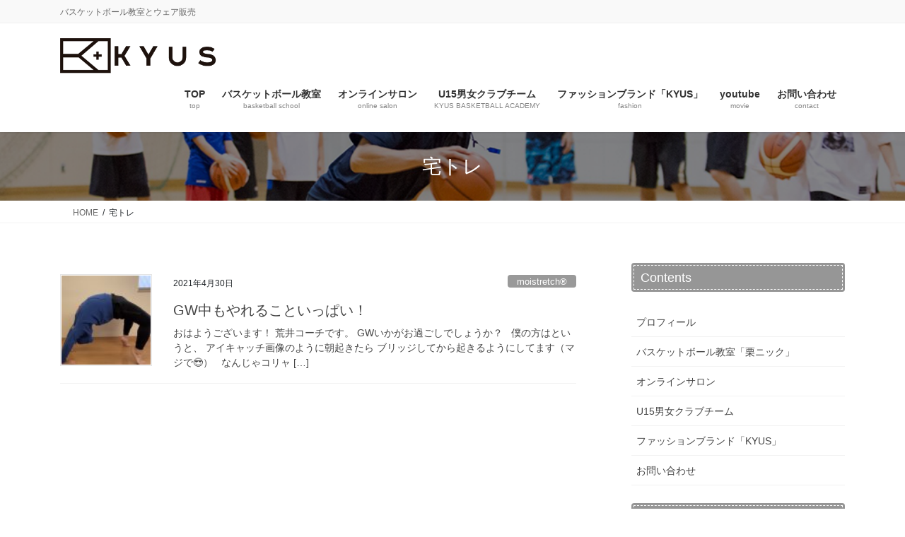

--- FILE ---
content_type: text/html; charset=UTF-8
request_url: https://kyusglobal.com/tag/%E5%AE%85%E3%83%88%E3%83%AC/
body_size: 14684
content:
<!DOCTYPE html>
<html dir="ltr" lang="ja" prefix="og: https://ogp.me/ns#">
<head>
<meta charset="utf-8">
<meta http-equiv="X-UA-Compatible" content="IE=edge">
<meta name="viewport" content="width=device-width, initial-scale=1">

<title>宅トレ | 【KYUS】栗原祐太のバスケットボール教室「栗ニック」</title>
	<style>img:is([sizes="auto" i], [sizes^="auto," i]) { contain-intrinsic-size: 3000px 1500px }</style>
	
		<!-- All in One SEO 4.9.3 - aioseo.com -->
	<meta name="robots" content="max-image-preview:large" />
	<meta name="keywords" content="バスケ,オンラインレッスン,youtube,moistretch®,宅トレ,ゴールデンウィーク,nba,身体操作" />
	<link rel="canonical" href="https://kyusglobal.com/tag/%e5%ae%85%e3%83%88%e3%83%ac/" />
	<meta name="generator" content="All in One SEO (AIOSEO) 4.9.3" />
		<script type="application/ld+json" class="aioseo-schema">
			{"@context":"https:\/\/schema.org","@graph":[{"@type":"BreadcrumbList","@id":"https:\/\/kyusglobal.com\/tag\/%E5%AE%85%E3%83%88%E3%83%AC\/#breadcrumblist","itemListElement":[{"@type":"ListItem","@id":"https:\/\/kyusglobal.com#listItem","position":1,"name":"\u30db\u30fc\u30e0","item":"https:\/\/kyusglobal.com","nextItem":{"@type":"ListItem","@id":"https:\/\/kyusglobal.com\/tag\/%e5%ae%85%e3%83%88%e3%83%ac\/#listItem","name":"\u5b85\u30c8\u30ec"}},{"@type":"ListItem","@id":"https:\/\/kyusglobal.com\/tag\/%e5%ae%85%e3%83%88%e3%83%ac\/#listItem","position":2,"name":"\u5b85\u30c8\u30ec","previousItem":{"@type":"ListItem","@id":"https:\/\/kyusglobal.com#listItem","name":"\u30db\u30fc\u30e0"}}]},{"@type":"CollectionPage","@id":"https:\/\/kyusglobal.com\/tag\/%E5%AE%85%E3%83%88%E3%83%AC\/#collectionpage","url":"https:\/\/kyusglobal.com\/tag\/%E5%AE%85%E3%83%88%E3%83%AC\/","name":"\u5b85\u30c8\u30ec | \u3010KYUS\u3011\u6817\u539f\u7950\u592a\u306e\u30d0\u30b9\u30b1\u30c3\u30c8\u30dc\u30fc\u30eb\u6559\u5ba4\u300c\u6817\u30cb\u30c3\u30af\u300d","inLanguage":"ja","isPartOf":{"@id":"https:\/\/kyusglobal.com\/#website"},"breadcrumb":{"@id":"https:\/\/kyusglobal.com\/tag\/%E5%AE%85%E3%83%88%E3%83%AC\/#breadcrumblist"}},{"@type":"Organization","@id":"https:\/\/kyusglobal.com\/#organization","name":"\u3010KYUS\u3011\u6817\u539f\u7950\u592a\u306e\u30d0\u30b9\u30b1\u30c3\u30c8\u30dc\u30fc\u30eb\u6559\u5ba4\u300c\u6817\u30cb\u30c3\u30af\u300d","description":"\u30d0\u30b9\u30b1\u30c3\u30c8\u30dc\u30fc\u30eb\u6559\u5ba4\u3068\u30a6\u30a7\u30a2\u8ca9\u58f2","url":"https:\/\/kyusglobal.com\/"},{"@type":"WebSite","@id":"https:\/\/kyusglobal.com\/#website","url":"https:\/\/kyusglobal.com\/","name":"\u3010KYUS\u3011\u6817\u539f\u7950\u592a\u306e\u30d0\u30b9\u30b1\u30c3\u30c8\u30dc\u30fc\u30eb\u6559\u5ba4\u300c\u6817\u30cb\u30c3\u30af\u300d","description":"\u30d0\u30b9\u30b1\u30c3\u30c8\u30dc\u30fc\u30eb\u6559\u5ba4\u3068\u30a6\u30a7\u30a2\u8ca9\u58f2","inLanguage":"ja","publisher":{"@id":"https:\/\/kyusglobal.com\/#organization"}}]}
		</script>
		<!-- All in One SEO -->

<link rel="alternate" type="application/rss+xml" title="【KYUS】栗原祐太のバスケットボール教室「栗ニック」 &raquo; フィード" href="https://kyusglobal.com/feed/" />
<link rel="alternate" type="application/rss+xml" title="【KYUS】栗原祐太のバスケットボール教室「栗ニック」 &raquo; コメントフィード" href="https://kyusglobal.com/comments/feed/" />
<link rel="alternate" type="application/rss+xml" title="【KYUS】栗原祐太のバスケットボール教室「栗ニック」 &raquo; 宅トレ タグのフィード" href="https://kyusglobal.com/tag/%e5%ae%85%e3%83%88%e3%83%ac/feed/" />
<meta name="description" content="宅トレ について 【KYUS】栗原祐太のバスケットボール教室「栗ニック」 バスケットボール教室とウェア販売" /><script type="text/javascript">
/* <![CDATA[ */
window._wpemojiSettings = {"baseUrl":"https:\/\/s.w.org\/images\/core\/emoji\/16.0.1\/72x72\/","ext":".png","svgUrl":"https:\/\/s.w.org\/images\/core\/emoji\/16.0.1\/svg\/","svgExt":".svg","source":{"concatemoji":"https:\/\/kyusglobal.com\/adm\/wp-includes\/js\/wp-emoji-release.min.js?ver=6.8.3"}};
/*! This file is auto-generated */
!function(s,n){var o,i,e;function c(e){try{var t={supportTests:e,timestamp:(new Date).valueOf()};sessionStorage.setItem(o,JSON.stringify(t))}catch(e){}}function p(e,t,n){e.clearRect(0,0,e.canvas.width,e.canvas.height),e.fillText(t,0,0);var t=new Uint32Array(e.getImageData(0,0,e.canvas.width,e.canvas.height).data),a=(e.clearRect(0,0,e.canvas.width,e.canvas.height),e.fillText(n,0,0),new Uint32Array(e.getImageData(0,0,e.canvas.width,e.canvas.height).data));return t.every(function(e,t){return e===a[t]})}function u(e,t){e.clearRect(0,0,e.canvas.width,e.canvas.height),e.fillText(t,0,0);for(var n=e.getImageData(16,16,1,1),a=0;a<n.data.length;a++)if(0!==n.data[a])return!1;return!0}function f(e,t,n,a){switch(t){case"flag":return n(e,"\ud83c\udff3\ufe0f\u200d\u26a7\ufe0f","\ud83c\udff3\ufe0f\u200b\u26a7\ufe0f")?!1:!n(e,"\ud83c\udde8\ud83c\uddf6","\ud83c\udde8\u200b\ud83c\uddf6")&&!n(e,"\ud83c\udff4\udb40\udc67\udb40\udc62\udb40\udc65\udb40\udc6e\udb40\udc67\udb40\udc7f","\ud83c\udff4\u200b\udb40\udc67\u200b\udb40\udc62\u200b\udb40\udc65\u200b\udb40\udc6e\u200b\udb40\udc67\u200b\udb40\udc7f");case"emoji":return!a(e,"\ud83e\udedf")}return!1}function g(e,t,n,a){var r="undefined"!=typeof WorkerGlobalScope&&self instanceof WorkerGlobalScope?new OffscreenCanvas(300,150):s.createElement("canvas"),o=r.getContext("2d",{willReadFrequently:!0}),i=(o.textBaseline="top",o.font="600 32px Arial",{});return e.forEach(function(e){i[e]=t(o,e,n,a)}),i}function t(e){var t=s.createElement("script");t.src=e,t.defer=!0,s.head.appendChild(t)}"undefined"!=typeof Promise&&(o="wpEmojiSettingsSupports",i=["flag","emoji"],n.supports={everything:!0,everythingExceptFlag:!0},e=new Promise(function(e){s.addEventListener("DOMContentLoaded",e,{once:!0})}),new Promise(function(t){var n=function(){try{var e=JSON.parse(sessionStorage.getItem(o));if("object"==typeof e&&"number"==typeof e.timestamp&&(new Date).valueOf()<e.timestamp+604800&&"object"==typeof e.supportTests)return e.supportTests}catch(e){}return null}();if(!n){if("undefined"!=typeof Worker&&"undefined"!=typeof OffscreenCanvas&&"undefined"!=typeof URL&&URL.createObjectURL&&"undefined"!=typeof Blob)try{var e="postMessage("+g.toString()+"("+[JSON.stringify(i),f.toString(),p.toString(),u.toString()].join(",")+"));",a=new Blob([e],{type:"text/javascript"}),r=new Worker(URL.createObjectURL(a),{name:"wpTestEmojiSupports"});return void(r.onmessage=function(e){c(n=e.data),r.terminate(),t(n)})}catch(e){}c(n=g(i,f,p,u))}t(n)}).then(function(e){for(var t in e)n.supports[t]=e[t],n.supports.everything=n.supports.everything&&n.supports[t],"flag"!==t&&(n.supports.everythingExceptFlag=n.supports.everythingExceptFlag&&n.supports[t]);n.supports.everythingExceptFlag=n.supports.everythingExceptFlag&&!n.supports.flag,n.DOMReady=!1,n.readyCallback=function(){n.DOMReady=!0}}).then(function(){return e}).then(function(){var e;n.supports.everything||(n.readyCallback(),(e=n.source||{}).concatemoji?t(e.concatemoji):e.wpemoji&&e.twemoji&&(t(e.twemoji),t(e.wpemoji)))}))}((window,document),window._wpemojiSettings);
/* ]]> */
</script>
<link rel='stylesheet' id='vkExUnit_common_style-css' href='https://kyusglobal.com/adm/wp-content/plugins/vk-all-in-one-expansion-unit/assets/css/vkExUnit_style.css?ver=9.113.0.1' type='text/css' media='all' />
<style id='vkExUnit_common_style-inline-css' type='text/css'>
:root {--ver_page_top_button_url:url(https://kyusglobal.com/adm/wp-content/plugins/vk-all-in-one-expansion-unit/assets/images/to-top-btn-icon.svg);}@font-face {font-weight: normal;font-style: normal;font-family: "vk_sns";src: url("https://kyusglobal.com/adm/wp-content/plugins/vk-all-in-one-expansion-unit/inc/sns/icons/fonts/vk_sns.eot?-bq20cj");src: url("https://kyusglobal.com/adm/wp-content/plugins/vk-all-in-one-expansion-unit/inc/sns/icons/fonts/vk_sns.eot?#iefix-bq20cj") format("embedded-opentype"),url("https://kyusglobal.com/adm/wp-content/plugins/vk-all-in-one-expansion-unit/inc/sns/icons/fonts/vk_sns.woff?-bq20cj") format("woff"),url("https://kyusglobal.com/adm/wp-content/plugins/vk-all-in-one-expansion-unit/inc/sns/icons/fonts/vk_sns.ttf?-bq20cj") format("truetype"),url("https://kyusglobal.com/adm/wp-content/plugins/vk-all-in-one-expansion-unit/inc/sns/icons/fonts/vk_sns.svg?-bq20cj#vk_sns") format("svg");}
.veu_promotion-alert__content--text {border: 1px solid rgba(0,0,0,0.125);padding: 0.5em 1em;border-radius: var(--vk-size-radius);margin-bottom: var(--vk-margin-block-bottom);font-size: 0.875rem;}/* Alert Content部分に段落タグを入れた場合に最後の段落の余白を0にする */.veu_promotion-alert__content--text p:last-of-type{margin-bottom:0;margin-top: 0;}
</style>
<style id='wp-emoji-styles-inline-css' type='text/css'>

	img.wp-smiley, img.emoji {
		display: inline !important;
		border: none !important;
		box-shadow: none !important;
		height: 1em !important;
		width: 1em !important;
		margin: 0 0.07em !important;
		vertical-align: -0.1em !important;
		background: none !important;
		padding: 0 !important;
	}
</style>
<link rel='stylesheet' id='wp-block-library-css' href='https://kyusglobal.com/adm/wp-includes/css/dist/block-library/style.min.css?ver=6.8.3' type='text/css' media='all' />
<style id='wp-block-library-inline-css' type='text/css'>
.vk-cols--reverse{flex-direction:row-reverse}.vk-cols--hasbtn{margin-bottom:0}.vk-cols--hasbtn>.row>.vk_gridColumn_item,.vk-cols--hasbtn>.wp-block-column{position:relative;padding-bottom:3em}.vk-cols--hasbtn>.row>.vk_gridColumn_item>.wp-block-buttons,.vk-cols--hasbtn>.row>.vk_gridColumn_item>.vk_button,.vk-cols--hasbtn>.wp-block-column>.wp-block-buttons,.vk-cols--hasbtn>.wp-block-column>.vk_button{position:absolute;bottom:0;width:100%}.vk-cols--fit.wp-block-columns{gap:0}.vk-cols--fit.wp-block-columns,.vk-cols--fit.wp-block-columns:not(.is-not-stacked-on-mobile){margin-top:0;margin-bottom:0;justify-content:space-between}.vk-cols--fit.wp-block-columns>.wp-block-column *:last-child,.vk-cols--fit.wp-block-columns:not(.is-not-stacked-on-mobile)>.wp-block-column *:last-child{margin-bottom:0}.vk-cols--fit.wp-block-columns>.wp-block-column>.wp-block-cover,.vk-cols--fit.wp-block-columns:not(.is-not-stacked-on-mobile)>.wp-block-column>.wp-block-cover{margin-top:0}.vk-cols--fit.wp-block-columns.has-background,.vk-cols--fit.wp-block-columns:not(.is-not-stacked-on-mobile).has-background{padding:0}@media(max-width: 599px){.vk-cols--fit.wp-block-columns:not(.has-background)>.wp-block-column:not(.has-background),.vk-cols--fit.wp-block-columns:not(.is-not-stacked-on-mobile):not(.has-background)>.wp-block-column:not(.has-background){padding-left:0 !important;padding-right:0 !important}}@media(min-width: 782px){.vk-cols--fit.wp-block-columns .block-editor-block-list__block.wp-block-column:not(:first-child),.vk-cols--fit.wp-block-columns>.wp-block-column:not(:first-child),.vk-cols--fit.wp-block-columns:not(.is-not-stacked-on-mobile) .block-editor-block-list__block.wp-block-column:not(:first-child),.vk-cols--fit.wp-block-columns:not(.is-not-stacked-on-mobile)>.wp-block-column:not(:first-child){margin-left:0}}@media(min-width: 600px)and (max-width: 781px){.vk-cols--fit.wp-block-columns .wp-block-column:nth-child(2n),.vk-cols--fit.wp-block-columns:not(.is-not-stacked-on-mobile) .wp-block-column:nth-child(2n){margin-left:0}.vk-cols--fit.wp-block-columns .wp-block-column:not(:only-child),.vk-cols--fit.wp-block-columns:not(.is-not-stacked-on-mobile) .wp-block-column:not(:only-child){flex-basis:50% !important}}.vk-cols--fit--gap1.wp-block-columns{gap:1px}@media(min-width: 600px)and (max-width: 781px){.vk-cols--fit--gap1.wp-block-columns .wp-block-column:not(:only-child){flex-basis:calc(50% - 1px) !important}}.vk-cols--fit.vk-cols--grid>.block-editor-block-list__block,.vk-cols--fit.vk-cols--grid>.wp-block-column,.vk-cols--fit.vk-cols--grid:not(.is-not-stacked-on-mobile)>.block-editor-block-list__block,.vk-cols--fit.vk-cols--grid:not(.is-not-stacked-on-mobile)>.wp-block-column{flex-basis:50%;box-sizing:border-box}@media(max-width: 599px){.vk-cols--fit.vk-cols--grid.vk-cols--grid--alignfull>.wp-block-column:nth-child(2)>.wp-block-cover,.vk-cols--fit.vk-cols--grid.vk-cols--grid--alignfull>.wp-block-column:nth-child(2)>.vk_outer,.vk-cols--fit.vk-cols--grid:not(.is-not-stacked-on-mobile).vk-cols--grid--alignfull>.wp-block-column:nth-child(2)>.wp-block-cover,.vk-cols--fit.vk-cols--grid:not(.is-not-stacked-on-mobile).vk-cols--grid--alignfull>.wp-block-column:nth-child(2)>.vk_outer{width:100vw;margin-right:calc((100% - 100vw)/2);margin-left:calc((100% - 100vw)/2)}}@media(min-width: 600px){.vk-cols--fit.vk-cols--grid.vk-cols--grid--alignfull>.wp-block-column:nth-child(2)>.wp-block-cover,.vk-cols--fit.vk-cols--grid.vk-cols--grid--alignfull>.wp-block-column:nth-child(2)>.vk_outer,.vk-cols--fit.vk-cols--grid:not(.is-not-stacked-on-mobile).vk-cols--grid--alignfull>.wp-block-column:nth-child(2)>.wp-block-cover,.vk-cols--fit.vk-cols--grid:not(.is-not-stacked-on-mobile).vk-cols--grid--alignfull>.wp-block-column:nth-child(2)>.vk_outer{margin-right:calc(100% - 50vw);width:50vw}}@media(min-width: 600px){.vk-cols--fit.vk-cols--grid.vk-cols--grid--alignfull.vk-cols--reverse>.wp-block-column,.vk-cols--fit.vk-cols--grid:not(.is-not-stacked-on-mobile).vk-cols--grid--alignfull.vk-cols--reverse>.wp-block-column{margin-left:0;margin-right:0}.vk-cols--fit.vk-cols--grid.vk-cols--grid--alignfull.vk-cols--reverse>.wp-block-column:nth-child(2)>.wp-block-cover,.vk-cols--fit.vk-cols--grid.vk-cols--grid--alignfull.vk-cols--reverse>.wp-block-column:nth-child(2)>.vk_outer,.vk-cols--fit.vk-cols--grid:not(.is-not-stacked-on-mobile).vk-cols--grid--alignfull.vk-cols--reverse>.wp-block-column:nth-child(2)>.wp-block-cover,.vk-cols--fit.vk-cols--grid:not(.is-not-stacked-on-mobile).vk-cols--grid--alignfull.vk-cols--reverse>.wp-block-column:nth-child(2)>.vk_outer{margin-left:calc(100% - 50vw)}}.vk-cols--menu h2,.vk-cols--menu h3,.vk-cols--menu h4,.vk-cols--menu h5{margin-bottom:.2em;text-shadow:#000 0 0 10px}.vk-cols--menu h2:first-child,.vk-cols--menu h3:first-child,.vk-cols--menu h4:first-child,.vk-cols--menu h5:first-child{margin-top:0}.vk-cols--menu p{margin-bottom:1rem;text-shadow:#000 0 0 10px}.vk-cols--menu .wp-block-cover__inner-container:last-child{margin-bottom:0}.vk-cols--fitbnrs .wp-block-column .wp-block-cover:hover img{filter:unset}.vk-cols--fitbnrs .wp-block-column .wp-block-cover:hover{background-color:unset}.vk-cols--fitbnrs .wp-block-column .wp-block-cover:hover .wp-block-cover__image-background{filter:unset !important}.vk-cols--fitbnrs .wp-block-cover .wp-block-cover__inner-container{position:absolute;height:100%;width:100%}.vk-cols--fitbnrs .vk_button{height:100%;margin:0}.vk-cols--fitbnrs .vk_button .vk_button_btn,.vk-cols--fitbnrs .vk_button .btn{height:100%;width:100%;border:none;box-shadow:none;background-color:unset !important;transition:unset}.vk-cols--fitbnrs .vk_button .vk_button_btn:hover,.vk-cols--fitbnrs .vk_button .btn:hover{transition:unset}.vk-cols--fitbnrs .vk_button .vk_button_btn:after,.vk-cols--fitbnrs .vk_button .btn:after{border:none}.vk-cols--fitbnrs .vk_button .vk_button_link_txt{width:100%;position:absolute;top:50%;left:50%;transform:translateY(-50%) translateX(-50%);font-size:2rem;text-shadow:#000 0 0 10px}.vk-cols--fitbnrs .vk_button .vk_button_link_subCaption{width:100%;position:absolute;top:calc(50% + 2.2em);left:50%;transform:translateY(-50%) translateX(-50%);text-shadow:#000 0 0 10px}@media(min-width: 992px){.vk-cols--media.wp-block-columns{gap:3rem}}.vk-fit-map figure{margin-bottom:0}.vk-fit-map iframe{position:relative;margin-bottom:0;display:block;max-height:400px;width:100vw}.vk-fit-map:is(.alignfull,.alignwide) div{max-width:100%}.vk-table--th--width25 :where(tr>*:first-child){width:25%}.vk-table--th--width30 :where(tr>*:first-child){width:30%}.vk-table--th--width35 :where(tr>*:first-child){width:35%}.vk-table--th--width40 :where(tr>*:first-child){width:40%}.vk-table--th--bg-bright :where(tr>*:first-child){background-color:var(--wp--preset--color--bg-secondary, rgba(0, 0, 0, 0.05))}@media(max-width: 599px){.vk-table--mobile-block :is(th,td){width:100%;display:block}.vk-table--mobile-block.wp-block-table table :is(th,td){border-top:none}}.vk-table--width--th25 :where(tr>*:first-child){width:25%}.vk-table--width--th30 :where(tr>*:first-child){width:30%}.vk-table--width--th35 :where(tr>*:first-child){width:35%}.vk-table--width--th40 :where(tr>*:first-child){width:40%}.no-margin{margin:0}@media(max-width: 599px){.wp-block-image.vk-aligncenter--mobile>.alignright{float:none;margin-left:auto;margin-right:auto}.vk-no-padding-horizontal--mobile{padding-left:0 !important;padding-right:0 !important}}
/* VK Color Palettes */
</style>
<style id='classic-theme-styles-inline-css' type='text/css'>
/*! This file is auto-generated */
.wp-block-button__link{color:#fff;background-color:#32373c;border-radius:9999px;box-shadow:none;text-decoration:none;padding:calc(.667em + 2px) calc(1.333em + 2px);font-size:1.125em}.wp-block-file__button{background:#32373c;color:#fff;text-decoration:none}
</style>
<link rel='stylesheet' id='aioseo/css/src/vue/standalone/blocks/table-of-contents/global.scss-css' href='https://kyusglobal.com/adm/wp-content/plugins/all-in-one-seo-pack/dist/Lite/assets/css/table-of-contents/global.e90f6d47.css?ver=4.9.3' type='text/css' media='all' />
<link rel='stylesheet' id='vk-components-style-css' href='https://kyusglobal.com/adm/wp-content/plugins/vk-blocks-pro/vendor/vektor-inc/vk-component/src//assets/css/vk-components.css?ver=1.6.5' type='text/css' media='all' />
<style id='global-styles-inline-css' type='text/css'>
:root{--wp--preset--aspect-ratio--square: 1;--wp--preset--aspect-ratio--4-3: 4/3;--wp--preset--aspect-ratio--3-4: 3/4;--wp--preset--aspect-ratio--3-2: 3/2;--wp--preset--aspect-ratio--2-3: 2/3;--wp--preset--aspect-ratio--16-9: 16/9;--wp--preset--aspect-ratio--9-16: 9/16;--wp--preset--color--black: #000000;--wp--preset--color--cyan-bluish-gray: #abb8c3;--wp--preset--color--white: #ffffff;--wp--preset--color--pale-pink: #f78da7;--wp--preset--color--vivid-red: #cf2e2e;--wp--preset--color--luminous-vivid-orange: #ff6900;--wp--preset--color--luminous-vivid-amber: #fcb900;--wp--preset--color--light-green-cyan: #7bdcb5;--wp--preset--color--vivid-green-cyan: #00d084;--wp--preset--color--pale-cyan-blue: #8ed1fc;--wp--preset--color--vivid-cyan-blue: #0693e3;--wp--preset--color--vivid-purple: #9b51e0;--wp--preset--gradient--vivid-cyan-blue-to-vivid-purple: linear-gradient(135deg,rgba(6,147,227,1) 0%,rgb(155,81,224) 100%);--wp--preset--gradient--light-green-cyan-to-vivid-green-cyan: linear-gradient(135deg,rgb(122,220,180) 0%,rgb(0,208,130) 100%);--wp--preset--gradient--luminous-vivid-amber-to-luminous-vivid-orange: linear-gradient(135deg,rgba(252,185,0,1) 0%,rgba(255,105,0,1) 100%);--wp--preset--gradient--luminous-vivid-orange-to-vivid-red: linear-gradient(135deg,rgba(255,105,0,1) 0%,rgb(207,46,46) 100%);--wp--preset--gradient--very-light-gray-to-cyan-bluish-gray: linear-gradient(135deg,rgb(238,238,238) 0%,rgb(169,184,195) 100%);--wp--preset--gradient--cool-to-warm-spectrum: linear-gradient(135deg,rgb(74,234,220) 0%,rgb(151,120,209) 20%,rgb(207,42,186) 40%,rgb(238,44,130) 60%,rgb(251,105,98) 80%,rgb(254,248,76) 100%);--wp--preset--gradient--blush-light-purple: linear-gradient(135deg,rgb(255,206,236) 0%,rgb(152,150,240) 100%);--wp--preset--gradient--blush-bordeaux: linear-gradient(135deg,rgb(254,205,165) 0%,rgb(254,45,45) 50%,rgb(107,0,62) 100%);--wp--preset--gradient--luminous-dusk: linear-gradient(135deg,rgb(255,203,112) 0%,rgb(199,81,192) 50%,rgb(65,88,208) 100%);--wp--preset--gradient--pale-ocean: linear-gradient(135deg,rgb(255,245,203) 0%,rgb(182,227,212) 50%,rgb(51,167,181) 100%);--wp--preset--gradient--electric-grass: linear-gradient(135deg,rgb(202,248,128) 0%,rgb(113,206,126) 100%);--wp--preset--gradient--midnight: linear-gradient(135deg,rgb(2,3,129) 0%,rgb(40,116,252) 100%);--wp--preset--font-size--small: 13px;--wp--preset--font-size--medium: 20px;--wp--preset--font-size--large: 36px;--wp--preset--font-size--x-large: 42px;--wp--preset--spacing--20: 0.44rem;--wp--preset--spacing--30: 0.67rem;--wp--preset--spacing--40: 1rem;--wp--preset--spacing--50: 1.5rem;--wp--preset--spacing--60: 2.25rem;--wp--preset--spacing--70: 3.38rem;--wp--preset--spacing--80: 5.06rem;--wp--preset--shadow--natural: 6px 6px 9px rgba(0, 0, 0, 0.2);--wp--preset--shadow--deep: 12px 12px 50px rgba(0, 0, 0, 0.4);--wp--preset--shadow--sharp: 6px 6px 0px rgba(0, 0, 0, 0.2);--wp--preset--shadow--outlined: 6px 6px 0px -3px rgba(255, 255, 255, 1), 6px 6px rgba(0, 0, 0, 1);--wp--preset--shadow--crisp: 6px 6px 0px rgba(0, 0, 0, 1);}:where(.is-layout-flex){gap: 0.5em;}:where(.is-layout-grid){gap: 0.5em;}body .is-layout-flex{display: flex;}.is-layout-flex{flex-wrap: wrap;align-items: center;}.is-layout-flex > :is(*, div){margin: 0;}body .is-layout-grid{display: grid;}.is-layout-grid > :is(*, div){margin: 0;}:where(.wp-block-columns.is-layout-flex){gap: 2em;}:where(.wp-block-columns.is-layout-grid){gap: 2em;}:where(.wp-block-post-template.is-layout-flex){gap: 1.25em;}:where(.wp-block-post-template.is-layout-grid){gap: 1.25em;}.has-black-color{color: var(--wp--preset--color--black) !important;}.has-cyan-bluish-gray-color{color: var(--wp--preset--color--cyan-bluish-gray) !important;}.has-white-color{color: var(--wp--preset--color--white) !important;}.has-pale-pink-color{color: var(--wp--preset--color--pale-pink) !important;}.has-vivid-red-color{color: var(--wp--preset--color--vivid-red) !important;}.has-luminous-vivid-orange-color{color: var(--wp--preset--color--luminous-vivid-orange) !important;}.has-luminous-vivid-amber-color{color: var(--wp--preset--color--luminous-vivid-amber) !important;}.has-light-green-cyan-color{color: var(--wp--preset--color--light-green-cyan) !important;}.has-vivid-green-cyan-color{color: var(--wp--preset--color--vivid-green-cyan) !important;}.has-pale-cyan-blue-color{color: var(--wp--preset--color--pale-cyan-blue) !important;}.has-vivid-cyan-blue-color{color: var(--wp--preset--color--vivid-cyan-blue) !important;}.has-vivid-purple-color{color: var(--wp--preset--color--vivid-purple) !important;}.has-black-background-color{background-color: var(--wp--preset--color--black) !important;}.has-cyan-bluish-gray-background-color{background-color: var(--wp--preset--color--cyan-bluish-gray) !important;}.has-white-background-color{background-color: var(--wp--preset--color--white) !important;}.has-pale-pink-background-color{background-color: var(--wp--preset--color--pale-pink) !important;}.has-vivid-red-background-color{background-color: var(--wp--preset--color--vivid-red) !important;}.has-luminous-vivid-orange-background-color{background-color: var(--wp--preset--color--luminous-vivid-orange) !important;}.has-luminous-vivid-amber-background-color{background-color: var(--wp--preset--color--luminous-vivid-amber) !important;}.has-light-green-cyan-background-color{background-color: var(--wp--preset--color--light-green-cyan) !important;}.has-vivid-green-cyan-background-color{background-color: var(--wp--preset--color--vivid-green-cyan) !important;}.has-pale-cyan-blue-background-color{background-color: var(--wp--preset--color--pale-cyan-blue) !important;}.has-vivid-cyan-blue-background-color{background-color: var(--wp--preset--color--vivid-cyan-blue) !important;}.has-vivid-purple-background-color{background-color: var(--wp--preset--color--vivid-purple) !important;}.has-black-border-color{border-color: var(--wp--preset--color--black) !important;}.has-cyan-bluish-gray-border-color{border-color: var(--wp--preset--color--cyan-bluish-gray) !important;}.has-white-border-color{border-color: var(--wp--preset--color--white) !important;}.has-pale-pink-border-color{border-color: var(--wp--preset--color--pale-pink) !important;}.has-vivid-red-border-color{border-color: var(--wp--preset--color--vivid-red) !important;}.has-luminous-vivid-orange-border-color{border-color: var(--wp--preset--color--luminous-vivid-orange) !important;}.has-luminous-vivid-amber-border-color{border-color: var(--wp--preset--color--luminous-vivid-amber) !important;}.has-light-green-cyan-border-color{border-color: var(--wp--preset--color--light-green-cyan) !important;}.has-vivid-green-cyan-border-color{border-color: var(--wp--preset--color--vivid-green-cyan) !important;}.has-pale-cyan-blue-border-color{border-color: var(--wp--preset--color--pale-cyan-blue) !important;}.has-vivid-cyan-blue-border-color{border-color: var(--wp--preset--color--vivid-cyan-blue) !important;}.has-vivid-purple-border-color{border-color: var(--wp--preset--color--vivid-purple) !important;}.has-vivid-cyan-blue-to-vivid-purple-gradient-background{background: var(--wp--preset--gradient--vivid-cyan-blue-to-vivid-purple) !important;}.has-light-green-cyan-to-vivid-green-cyan-gradient-background{background: var(--wp--preset--gradient--light-green-cyan-to-vivid-green-cyan) !important;}.has-luminous-vivid-amber-to-luminous-vivid-orange-gradient-background{background: var(--wp--preset--gradient--luminous-vivid-amber-to-luminous-vivid-orange) !important;}.has-luminous-vivid-orange-to-vivid-red-gradient-background{background: var(--wp--preset--gradient--luminous-vivid-orange-to-vivid-red) !important;}.has-very-light-gray-to-cyan-bluish-gray-gradient-background{background: var(--wp--preset--gradient--very-light-gray-to-cyan-bluish-gray) !important;}.has-cool-to-warm-spectrum-gradient-background{background: var(--wp--preset--gradient--cool-to-warm-spectrum) !important;}.has-blush-light-purple-gradient-background{background: var(--wp--preset--gradient--blush-light-purple) !important;}.has-blush-bordeaux-gradient-background{background: var(--wp--preset--gradient--blush-bordeaux) !important;}.has-luminous-dusk-gradient-background{background: var(--wp--preset--gradient--luminous-dusk) !important;}.has-pale-ocean-gradient-background{background: var(--wp--preset--gradient--pale-ocean) !important;}.has-electric-grass-gradient-background{background: var(--wp--preset--gradient--electric-grass) !important;}.has-midnight-gradient-background{background: var(--wp--preset--gradient--midnight) !important;}.has-small-font-size{font-size: var(--wp--preset--font-size--small) !important;}.has-medium-font-size{font-size: var(--wp--preset--font-size--medium) !important;}.has-large-font-size{font-size: var(--wp--preset--font-size--large) !important;}.has-x-large-font-size{font-size: var(--wp--preset--font-size--x-large) !important;}
:where(.wp-block-post-template.is-layout-flex){gap: 1.25em;}:where(.wp-block-post-template.is-layout-grid){gap: 1.25em;}
:where(.wp-block-columns.is-layout-flex){gap: 2em;}:where(.wp-block-columns.is-layout-grid){gap: 2em;}
:root :where(.wp-block-pullquote){font-size: 1.5em;line-height: 1.6;}
</style>
<link rel='stylesheet' id='contact-form-7-css' href='https://kyusglobal.com/adm/wp-content/plugins/contact-form-7/includes/css/styles.css?ver=6.0.6' type='text/css' media='all' />
<link rel='stylesheet' id='vk-swiper-style-css' href='https://kyusglobal.com/adm/wp-content/plugins/vk-blocks-pro/vendor/vektor-inc/vk-swiper/src/assets/css/swiper-bundle.min.css?ver=11.0.2' type='text/css' media='all' />
<link rel='stylesheet' id='vkblocks-bootstrap-css' href='https://kyusglobal.com/adm/wp-content/plugins/vk-blocks-pro/build/bootstrap_vk_using.css?ver=4.3.1' type='text/css' media='all' />
<link rel='stylesheet' id='bootstrap-4-style-css' href='https://kyusglobal.com/adm/wp-content/themes/kyus-pro/library/bootstrap-4/css/bootstrap.min.css?ver=4.5.0' type='text/css' media='all' />
<link rel='stylesheet' id='lightning-common-style-css' href='https://kyusglobal.com/adm/wp-content/themes/kyus-pro/assets/css/common.css?ver=8.22.3' type='text/css' media='all' />
<style id='lightning-common-style-inline-css' type='text/css'>
/* vk-mobile-nav */:root {--vk-mobile-nav-menu-btn-bg-src: url("https://kyusglobal.com/adm/wp-content/themes/kyus-pro/inc/vk-mobile-nav/package/images/vk-menu-btn-black.svg");--vk-mobile-nav-menu-btn-close-bg-src: url("https://kyusglobal.com/adm/wp-content/themes/kyus-pro/inc/vk-mobile-nav/package/images/vk-menu-close-black.svg");--vk-menu-acc-icon-open-black-bg-src: url("https://kyusglobal.com/adm/wp-content/themes/kyus-pro/inc/vk-mobile-nav/package/images/vk-menu-acc-icon-open-black.svg");--vk-menu-acc-icon-open-white-bg-src: url("https://kyusglobal.com/adm/wp-content/themes/kyus-pro/inc/vk-mobile-nav/package/images/vk-menu-acc-icon-open-white.svg");--vk-menu-acc-icon-close-black-bg-src: url("https://kyusglobal.com/adm/wp-content/themes/kyus-pro/inc/vk-mobile-nav/package/images/vk-menu-close-black.svg");--vk-menu-acc-icon-close-white-bg-src: url("https://kyusglobal.com/adm/wp-content/themes/kyus-pro/inc/vk-mobile-nav/package/images/vk-menu-close-white.svg");}
</style>
<link rel='stylesheet' id='lightning-design-style-css' href='https://kyusglobal.com/adm/wp-content/themes/kyus-pro/design-skin/origin2/css/style.css?ver=8.22.3' type='text/css' media='all' />
<style id='lightning-design-style-inline-css' type='text/css'>
/* ltg common custom */:root {--vk-menu-acc-btn-border-color:#333;--vk-color-primary:#969696;--color-key:#969696;--wp--preset--color--vk-color-primary:#969696;--color-key-dark:#05b142;}.bbp-submit-wrapper .button.submit { background-color:#05b142 ; }.bbp-submit-wrapper .button.submit:hover { background-color:#969696 ; }.veu_color_txt_key { color:#05b142 ; }.veu_color_bg_key { background-color:#05b142 ; }.veu_color_border_key { border-color:#05b142 ; }.btn-default { border-color:#969696;color:#969696;}.btn-default:focus,.btn-default:hover { border-color:#969696;background-color: #969696; }.wp-block-search__button,.btn-primary { background-color:#969696;border-color:#05b142; }.wp-block-search__button:focus,.wp-block-search__button:hover,.btn-primary:not(:disabled):not(.disabled):active,.btn-primary:focus,.btn-primary:hover { background-color:#05b142;border-color:#969696; }.btn-outline-primary { color : #969696 ; border-color:#969696; }.btn-outline-primary:not(:disabled):not(.disabled):active,.btn-outline-primary:focus,.btn-outline-primary:hover { color : #fff; background-color:#969696;border-color:#05b142; }a { color:#337ab7; }
/* Pro Title Design */ h2,.mainSection .cart_totals h2,h2.mainSection-title { background-color:unset;position: relative;border:none;padding:unset;margin-left: auto;margin-right: auto;border-radius:unset;outline: unset;outline-offset: unset;box-shadow: unset;content:none;overflow: unset;background-color:#969696;position: relative;padding: 0.6em 0.8em 0.5em;margin-bottom:1.2em;color:#fff;border-radius:4px;text-align:left;}h2 a,.mainSection .cart_totals h2 a,h2.mainSection-title a { color:#fff;}h2::before,.mainSection .cart_totals h2::before,h2.mainSection-title::before { background-color:unset;position: relative;border:none;padding:unset;margin-left: auto;margin-right: auto;border-radius:unset;outline: unset;outline-offset: unset;box-shadow: unset;content:none;overflow: unset;content: "";position: absolute;top: auto;left: 40px;bottom: -20px;width: auto;margin-left: -10px;border: 10px solid transparent;border-top: 10px solid #969696;z-index: 2;height: auto;background-color: transparent !important;}h2::after,.mainSection .cart_totals h2::after,h2.mainSection-title::after { background-color:unset;position: relative;border:none;padding:unset;margin-left: auto;margin-right: auto;border-radius:unset;outline: unset;outline-offset: unset;box-shadow: unset;content:none;overflow: unset;}.siteContent .subSection-title,.siteContent .widget .subSection-title { background-color:unset;position: relative;border:none;padding:unset;margin-left: auto;margin-right: auto;border-radius:unset;outline: unset;outline-offset: unset;box-shadow: unset;content:none;overflow: unset;background-color:#969696;padding: 0.6em 0.7em 0.5em;margin-bottom:1.2em;color:#fff;border-radius:4px;outline: dashed 1px #fff;outline-offset: -4px;}.siteContent .subSection-title a,.siteContent .widget .subSection-title a { color:#fff;}.siteContent .subSection-title::before,.siteContent .widget .subSection-title::before { background-color:unset;position: relative;border:none;padding:unset;margin-left: auto;margin-right: auto;border-radius:unset;outline: unset;outline-offset: unset;box-shadow: unset;content:none;overflow: unset;}.siteContent .subSection-title::after,.siteContent .widget .subSection-title::after { background-color:unset;position: relative;border:none;padding:unset;margin-left: auto;margin-right: auto;border-radius:unset;outline: unset;outline-offset: unset;box-shadow: unset;content:none;overflow: unset;}
/* page header */:root{--vk-page-header-url : url(https://kyusglobal.com/adm/wp-content/uploads/2019/03/header-1.png);}@media ( max-width:575.98px ){:root{--vk-page-header-url : url(https://kyusglobal.com/adm/wp-content/uploads/2019/03/header-1.png);}}.page-header{ position:relative;background: var(--vk-page-header-url, url(https://kyusglobal.com/adm/wp-content/uploads/2019/03/header-1.png) ) no-repeat 50% center;background-size: cover;}
.vk-campaign-text{background:#eab010;color:#fff;}.vk-campaign-text_btn,.vk-campaign-text_btn:link,.vk-campaign-text_btn:visited,.vk-campaign-text_btn:focus,.vk-campaign-text_btn:active{background:#fff;color:#4c4c4c;}a.vk-campaign-text_btn:hover{background:#eab010;color:#fff;}.vk-campaign-text_link,.vk-campaign-text_link:link,.vk-campaign-text_link:hover,.vk-campaign-text_link:visited,.vk-campaign-text_link:active,.vk-campaign-text_link:focus{color:#fff;}
.media .media-body .media-heading a:hover { color:#969696; }@media (min-width: 768px){.gMenu > li:before,.gMenu > li.menu-item-has-children::after { border-bottom-color:#05b142 }.gMenu li li { background-color:#05b142 }.gMenu li li a:hover { background-color:#969696; }} /* @media (min-width: 768px) */h2,.mainSection-title { border-top-color:#969696; }h3:after,.subSection-title:after { border-bottom-color:#969696; }ul.page-numbers li span.page-numbers.current,.page-link dl .post-page-numbers.current { background-color:#969696; }.pager li > a { border-color:#969696;color:#969696;}.pager li > a:hover { background-color:#969696;color:#fff;}.siteFooter { border-top-color:#969696; }dt { border-left-color:#969696; }:root {--g_nav_main_acc_icon_open_url:url(https://kyusglobal.com/adm/wp-content/themes/kyus-pro/inc/vk-mobile-nav/package/images/vk-menu-acc-icon-open-black.svg);--g_nav_main_acc_icon_close_url: url(https://kyusglobal.com/adm/wp-content/themes/kyus-pro/inc/vk-mobile-nav/package/images/vk-menu-close-black.svg);--g_nav_sub_acc_icon_open_url: url(https://kyusglobal.com/adm/wp-content/themes/kyus-pro/inc/vk-mobile-nav/package/images/vk-menu-acc-icon-open-white.svg);--g_nav_sub_acc_icon_close_url: url(https://kyusglobal.com/adm/wp-content/themes/kyus-pro/inc/vk-mobile-nav/package/images/vk-menu-close-white.svg);}
</style>
<link rel='stylesheet' id='veu-cta-css' href='https://kyusglobal.com/adm/wp-content/plugins/vk-all-in-one-expansion-unit/inc/call-to-action/package/assets/css/style.css?ver=9.113.0.1' type='text/css' media='all' />
<link rel='stylesheet' id='vk-blocks-build-css-css' href='https://kyusglobal.com/adm/wp-content/plugins/vk-blocks-pro/build/block-build.css?ver=1.115.2.0' type='text/css' media='all' />
<style id='vk-blocks-build-css-inline-css' type='text/css'>
:root { --vk-size-text: 16px; /* --vk-color-primary is deprecated. */ --vk-color-primary:#337ab7; }

	:root {
		--vk_image-mask-circle: url(https://kyusglobal.com/adm/wp-content/plugins/vk-blocks-pro/inc/vk-blocks/images/circle.svg);
		--vk_image-mask-wave01: url(https://kyusglobal.com/adm/wp-content/plugins/vk-blocks-pro/inc/vk-blocks/images/wave01.svg);
		--vk_image-mask-wave02: url(https://kyusglobal.com/adm/wp-content/plugins/vk-blocks-pro/inc/vk-blocks/images/wave02.svg);
		--vk_image-mask-wave03: url(https://kyusglobal.com/adm/wp-content/plugins/vk-blocks-pro/inc/vk-blocks/images/wave03.svg);
		--vk_image-mask-wave04: url(https://kyusglobal.com/adm/wp-content/plugins/vk-blocks-pro/inc/vk-blocks/images/wave04.svg);
	}
	

	:root {

		--vk-balloon-border-width:1px;

		--vk-balloon-speech-offset:-12px;
	}
	

	:root {
		--vk_flow-arrow: url(https://kyusglobal.com/adm/wp-content/plugins/vk-blocks-pro/inc/vk-blocks/images/arrow_bottom.svg);
	}
	
</style>
<link rel='stylesheet' id='vk-font-awesome-css' href='https://kyusglobal.com/adm/wp-content/plugins/vk-blocks-pro/vendor/vektor-inc/font-awesome-versions/src/font-awesome/css/all.min.css?ver=7.1.0' type='text/css' media='all' />
<link rel='stylesheet' id='lightning-theme-style-css' href='https://kyusglobal.com/adm/wp-content/themes/kyus-pro/style.css?ver=8.22.3' type='text/css' media='all' />
<link rel='stylesheet' id='vk-media-posts-style-css' href='https://kyusglobal.com/adm/wp-content/themes/kyus-pro/inc/media-posts/package/css/media-posts.css?ver=1.2' type='text/css' media='all' />
<script type="text/javascript" id="vk-blocks/breadcrumb-script-js-extra">
/* <![CDATA[ */
var vkBreadcrumbSeparator = {"separator":""};
/* ]]> */
</script>
<script type="text/javascript" src="https://kyusglobal.com/adm/wp-content/plugins/vk-blocks-pro/build/vk-breadcrumb.min.js?ver=1.115.2.0" id="vk-blocks/breadcrumb-script-js"></script>
<script type="text/javascript" src="https://kyusglobal.com/adm/wp-includes/js/jquery/jquery.min.js?ver=3.7.1" id="jquery-core-js"></script>
<script type="text/javascript" src="https://kyusglobal.com/adm/wp-includes/js/jquery/jquery-migrate.min.js?ver=3.4.1" id="jquery-migrate-js"></script>
<link rel="https://api.w.org/" href="https://kyusglobal.com/wp-json/" /><link rel="alternate" title="JSON" type="application/json" href="https://kyusglobal.com/wp-json/wp/v2/tags/351" /><link rel="EditURI" type="application/rsd+xml" title="RSD" href="https://kyusglobal.com/adm/xmlrpc.php?rsd" />
<meta name="generator" content="WordPress 6.8.3" />
<!-- Analytics by WP Statistics v14.9.4 - https://wp-statistics.com/ -->
<style id="lightning-color-custom-for-plugins" type="text/css">/* ltg theme common */.color_key_bg,.color_key_bg_hover:hover{background-color: #969696;}.color_key_txt,.color_key_txt_hover:hover{color: #969696;}.color_key_border,.color_key_border_hover:hover{border-color: #969696;}.color_key_dark_bg,.color_key_dark_bg_hover:hover{background-color: #05b142;}.color_key_dark_txt,.color_key_dark_txt_hover:hover{color: #05b142;}.color_key_dark_border,.color_key_dark_border_hover:hover{border-color: #05b142;}</style><!-- [ VK All in One Expansion Unit OGP ] -->
<meta property="og:site_name" content="【KYUS】栗原祐太のバスケットボール教室「栗ニック」" />
<meta property="og:url" content="https://kyusglobal.com/2021/04/30/gw%e4%b8%ad%e3%82%82%e3%82%84%e3%82%8c%e3%82%8b%e3%81%93%e3%81%a8%e3%81%84%e3%81%a3%e3%81%b1%e3%81%84%ef%bc%81/" />
<meta property="og:title" content="宅トレ | 【KYUS】栗原祐太のバスケットボール教室「栗ニック」" />
<meta property="og:description" content="宅トレ について 【KYUS】栗原祐太のバスケットボール教室「栗ニック」 バスケットボール教室とウェア販売" />
<meta property="og:type" content="article" />
<!-- [ / VK All in One Expansion Unit OGP ] -->
<!-- [ VK All in One Expansion Unit twitter card ] -->
<meta name="twitter:card" content="summary_large_image">
<meta name="twitter:description" content="宅トレ について 【KYUS】栗原祐太のバスケットボール教室「栗ニック」 バスケットボール教室とウェア販売">
<meta name="twitter:title" content="宅トレ | 【KYUS】栗原祐太のバスケットボール教室「栗ニック」">
<meta name="twitter:url" content="https://kyusglobal.com/2021/04/30/gw%e4%b8%ad%e3%82%82%e3%82%84%e3%82%8c%e3%82%8b%e3%81%93%e3%81%a8%e3%81%84%e3%81%a3%e3%81%b1%e3%81%84%ef%bc%81/">
	<meta name="twitter:domain" content="kyusglobal.com">
	<!-- [ / VK All in One Expansion Unit twitter card ] -->
	<link rel="icon" href="https://kyusglobal.com/adm/wp-content/uploads/2020/04/cropped-fav-32x32.png" sizes="32x32" />
<link rel="icon" href="https://kyusglobal.com/adm/wp-content/uploads/2020/04/cropped-fav-192x192.png" sizes="192x192" />
<link rel="apple-touch-icon" href="https://kyusglobal.com/adm/wp-content/uploads/2020/04/cropped-fav-180x180.png" />
<meta name="msapplication-TileImage" content="https://kyusglobal.com/adm/wp-content/uploads/2020/04/cropped-fav-270x270.png" />
		<style type="text/css" id="wp-custom-css">
			.container td,
.container th {
border: 1px solid #b4b4b4;
}



/*サイトぱでぃんぐ(特にスマホ)*/


div.section.siteContent.siteContent-base-on{
padding-top: 0rem;
}

/* コメント */
div#respond.comment-respond{
	display:none;
}		</style>
		
</head>
<body class="archive tag tag-351 wp-theme-kyus-pro fa_v7_css vk-blocks bootstrap4 device-pc mobile-fix-nav_enable post-type-post">
<a class="skip-link screen-reader-text" href="#main">コンテンツに移動</a>
<a class="skip-link screen-reader-text" href="#vk-mobile-nav">ナビゲーションに移動</a>
<header class="siteHeader">
	<div class="headerTop" id="headerTop"><div class="container"><p class="headerTop_description">バスケットボール教室とウェア販売</p></div><!-- [ / .container ] --></div><!-- [ / #headerTop  ] -->	<div class="container siteHeadContainer">
		<div class="navbar-header">
						<p class="navbar-brand siteHeader_logo">
			<a href="https://kyusglobal.com/">
				<span><img src="https://kyusglobal.com/adm/wp-content/uploads/2019/03/logo.png" alt="【KYUS】栗原祐太のバスケットボール教室「栗ニック」" /></span>
			</a>
			</p>
					</div>

					<div id="gMenu_outer" class="gMenu_outer">
				<nav class="menu-main-navigation-container"><ul id="menu-main-navigation" class="menu gMenu vk-menu-acc"><li id="menu-item-8" class="menu-item menu-item-type-custom menu-item-object-custom menu-item-home"><a href="https://kyusglobal.com/"><strong class="gMenu_name">TOP</strong><span class="gMenu_description">top</span></a></li>
<li id="menu-item-27" class="menu-item menu-item-type-post_type menu-item-object-page menu-item-has-children"><a href="https://kyusglobal.com/school/"><strong class="gMenu_name">バスケットボール教室</strong><span class="gMenu_description">basketball school</span></a>
<ul class="sub-menu">
	<li id="menu-item-54" class="menu-item menu-item-type-post_type menu-item-object-page"><a href="https://kyusglobal.com/profile/">プロフィール</a></li>
	<li id="menu-item-172" class="menu-item menu-item-type-taxonomy menu-item-object-category"><a href="https://kyusglobal.com/category/basket/">「栗ニック」お知らせ一覧</a></li>
</ul>
</li>
<li id="menu-item-1062" class="menu-item menu-item-type-post_type menu-item-object-page"><a href="https://kyusglobal.com/online/"><strong class="gMenu_name">オンラインサロン</strong><span class="gMenu_description">online salon</span></a></li>
<li id="menu-item-2923" class="menu-item menu-item-type-post_type menu-item-object-page"><a href="https://kyusglobal.com/live/"><strong class="gMenu_name">U15男女クラブチーム</strong><span class="gMenu_description">KYUS BASKETBALL ACADEMY</span></a></li>
<li id="menu-item-28" class="menu-item menu-item-type-post_type menu-item-object-page menu-item-has-children"><a href="https://kyusglobal.com/%e3%83%95%e3%82%a1%e3%83%83%e3%82%b7%e3%83%a7%e3%83%b3%e3%83%96%e3%83%a9%e3%83%b3%e3%83%89%e3%80%8ckyus%e3%80%8d/"><strong class="gMenu_name">ファッションブランド「KYUS」</strong><span class="gMenu_description">fashion</span></a>
<ul class="sub-menu">
	<li id="menu-item-173" class="menu-item menu-item-type-taxonomy menu-item-object-category"><a href="https://kyusglobal.com/category/kyus/">「KYUS」ブランドお知らせ一覧</a></li>
</ul>
</li>
<li id="menu-item-2601" class="menu-item menu-item-type-custom menu-item-object-custom"><a target="_blank" href="https://www.youtube.com/channel/UC91kuxrhvM3s5GyoPA-OvlQ"><strong class="gMenu_name">youtube</strong><span class="gMenu_description">movie</span></a></li>
<li id="menu-item-31" class="menu-item menu-item-type-post_type menu-item-object-page"><a href="https://kyusglobal.com/contact/"><strong class="gMenu_name">お問い合わせ</strong><span class="gMenu_description">contact</span></a></li>
</ul></nav>			</div>
			</div>
	</header>

<div class="section page-header"><div class="container"><div class="row"><div class="col-md-12">
<h1 class="page-header_pageTitle">
宅トレ</h1>
</div></div></div></div><!-- [ /.page-header ] -->


<!-- [ .breadSection ] --><div class="section breadSection"><div class="container"><div class="row"><ol class="breadcrumb" itemscope itemtype="https://schema.org/BreadcrumbList"><li id="panHome" itemprop="itemListElement" itemscope itemtype="http://schema.org/ListItem"><a itemprop="item" href="https://kyusglobal.com/"><span itemprop="name"><i class="fa fa-home"></i> HOME</span></a><meta itemprop="position" content="1" /></li><li><span>宅トレ</span><meta itemprop="position" content="2" /></li></ol></div></div></div><!-- [ /.breadSection ] -->

<div class="section siteContent">
<div class="container">
<div class="row">
<div class="col mainSection mainSection-col-two baseSection vk_posts-mainSection" id="main" role="main">

	
<div class="postList">


	
		<article class="media">
<div id="post-4054" class="post-4054 post type-post status-publish format-standard has-post-thumbnail hentry category-moistretch category-349 tag-kuri tag-moistretch tag-youtube tag-zoom tag-37 tag-72 tag-350 tag-7 tag-351">
		<div class="media-left postList_thumbnail">
		<a href="https://kyusglobal.com/2021/04/30/gw%e4%b8%ad%e3%82%82%e3%82%84%e3%82%8c%e3%82%8b%e3%81%93%e3%81%a8%e3%81%84%e3%81%a3%e3%81%b1%e3%81%84%ef%bc%81/">
		<img width="100" height="100" src="https://kyusglobal.com/adm/wp-content/uploads/2021/04/7189CFF6-229E-4E9E-8519-2FD71816D1ED-100x100.jpeg" class="media-object wp-post-image" alt="" decoding="async" />		</a>
	</div>
		<div class="media-body">
		<div class="entry-meta">


<span class="published entry-meta_items">2021年4月30日</span>

<span class="entry-meta_items entry-meta_updated entry-meta_hidden">/ 最終更新日 : <span class="updated">2021年4月30日</span></span>


	
	<span class="vcard author entry-meta_items entry-meta_items_author entry-meta_hidden"><span class="fn">kyus</span></span>



<span class="entry-meta_items entry-meta_items_term"><a href="https://kyusglobal.com/category/moistretch/" class="btn btn-xs btn-primary entry-meta_items_term_button" style="background-color:#999999;border:none;">moistretch®</a></span>
</div>
		<h1 class="media-heading entry-title"><a href="https://kyusglobal.com/2021/04/30/gw%e4%b8%ad%e3%82%82%e3%82%84%e3%82%8c%e3%82%8b%e3%81%93%e3%81%a8%e3%81%84%e3%81%a3%e3%81%b1%e3%81%84%ef%bc%81/">GW中もやれることいっぱい！</a></h1>
		<a href="https://kyusglobal.com/2021/04/30/gw%e4%b8%ad%e3%82%82%e3%82%84%e3%82%8c%e3%82%8b%e3%81%93%e3%81%a8%e3%81%84%e3%81%a3%e3%81%b1%e3%81%84%ef%bc%81/" class="media-body_excerpt"><p>おはようございます！ 荒井コーチです。 GWいかがお過ごしでしょうか？ &nbsp; 僕の方はというと、 アイキャッチ画像のように朝起きたら ブリッジしてから起きるようにしてます（マジで😎） &nbsp; なんじゃコリャ [&hellip;]</p>
</a>
	</div>
</div>
</article>

	
	
	
</div><!-- [ /.postList ] -->

</div><!-- [ /.mainSection ] -->

	<div class="col subSection sideSection sideSection-col-two baseSection">
				<aside class="widget widget_pages" id="pages-2"><h1 class="widget-title subSection-title">Contents</h1>
			<ul>
				<li class="page_item page-item-52"><a href="https://kyusglobal.com/profile/">プロフィール</a></li>
<li class="page_item page-item-23"><a href="https://kyusglobal.com/school/">バスケットボール教室「栗ニック」</a></li>
<li class="page_item page-item-1060"><a href="https://kyusglobal.com/online/">オンラインサロン</a></li>
<li class="page_item page-item-2920"><a href="https://kyusglobal.com/live/">U15男女クラブチーム</a></li>
<li class="page_item page-item-25"><a href="https://kyusglobal.com/%e3%83%95%e3%82%a1%e3%83%83%e3%82%b7%e3%83%a7%e3%83%b3%e3%83%96%e3%83%a9%e3%83%b3%e3%83%89%e3%80%8ckyus%e3%80%8d/">ファッションブランド「KYUS」</a></li>
<li class="page_item page-item-29"><a href="https://kyusglobal.com/contact/">お問い合わせ</a></li>
			</ul>

			</aside><aside class="widget widget_vkexunit_post_list" id="vkexunit_post_list-2"><div class="veu_postList pt_0"><h1 class="widget-title subSection-title">最新記事</h1><div class="postList postList_miniThumb">
<div class="postList_item" id="post-8244">
			<div class="postList_body">
		<div class="postList_title entry-title"><a href="https://kyusglobal.com/2026/01/23/%e6%ac%a1%e3%81%af1%e6%9c%8825%e6%97%a5%e6%97%a5%e6%9b%9c%e6%97%a5%e3%81%ab%e4%b8%89%e9%b7%b9%e5%b8%82%e7%89%9f%e7%a4%bc%e3%81%ab%e3%81%a6%e3%83%90%e3%82%b9%e3%82%b1%e3%82%b9%e3%82%af%e3%83%bc/">次は1月25日日曜日に三鷹市牟礼にてバスケスクール「栗ニック」があります！</a></div><div class="published postList_date postList_meta_items">2026年1月23日</div>	</div><!-- [ /.postList_body ] -->
</div>
		
<div class="postList_item" id="post-8242">
				<div class="postList_thumbnail">
		<a href="https://kyusglobal.com/2026/01/20/%e6%ac%a1%e3%81%af1%e6%9c%8823%e6%97%a5%e9%87%91%e6%9b%9c%e6%97%a5%e3%81%ab%e6%ad%a6%e8%94%b5%e9%87%8e%e5%b8%82%e3%81%ab%e3%81%a6%e3%83%90%e3%82%b9%e3%82%b1%e3%82%b9%e3%82%af%e3%83%bc%e3%83%ab/">
			<img width="100" height="100" src="https://kyusglobal.com/adm/wp-content/uploads/2026/01/20261-1-100x100.png" class="attachment-thumbnail size-thumbnail wp-post-image" alt="" decoding="async" loading="lazy" />		</a>
		</div><!-- [ /.postList_thumbnail ] -->
		<div class="postList_body">
		<div class="postList_title entry-title"><a href="https://kyusglobal.com/2026/01/20/%e6%ac%a1%e3%81%af1%e6%9c%8823%e6%97%a5%e9%87%91%e6%9b%9c%e6%97%a5%e3%81%ab%e6%ad%a6%e8%94%b5%e9%87%8e%e5%b8%82%e3%81%ab%e3%81%a6%e3%83%90%e3%82%b9%e3%82%b1%e3%82%b9%e3%82%af%e3%83%bc%e3%83%ab/">次は1月23日金曜日に武蔵野市にてバスケスクール「栗ニック」があります！</a></div><div class="published postList_date postList_meta_items">2026年1月20日</div>	</div><!-- [ /.postList_body ] -->
</div>
		
<div class="postList_item" id="post-8239">
				<div class="postList_thumbnail">
		<a href="https://kyusglobal.com/2026/01/19/%e6%98%8e%e6%97%a51%e6%9c%8820%e6%97%a5%e7%81%ab%e6%9b%9c%e6%97%a5%e3%81%afu15%e3%81%ae%e3%81%84%e3%83%81%e3%83%bc%e3%83%a0%e7%b7%b4%e7%bf%92%e3%81%8c%e6%ad%a6%e8%94%b5%e9%87%8e%e5%b8%82%e3%81%a7/">
			<img width="100" height="100" src="https://kyusglobal.com/adm/wp-content/uploads/2026/01/20261-1-100x100.png" class="attachment-thumbnail size-thumbnail wp-post-image" alt="" decoding="async" loading="lazy" />		</a>
		</div><!-- [ /.postList_thumbnail ] -->
		<div class="postList_body">
		<div class="postList_title entry-title"><a href="https://kyusglobal.com/2026/01/19/%e6%98%8e%e6%97%a51%e6%9c%8820%e6%97%a5%e7%81%ab%e6%9b%9c%e6%97%a5%e3%81%afu15%e3%81%ae%e3%81%84%e3%83%81%e3%83%bc%e3%83%a0%e7%b7%b4%e7%bf%92%e3%81%8c%e6%ad%a6%e8%94%b5%e9%87%8e%e5%b8%82%e3%81%a7/">明日1月20日火曜日はU15のチーム練習が武蔵野市であります！</a></div><div class="published postList_date postList_meta_items">2026年1月19日</div>	</div><!-- [ /.postList_body ] -->
</div>
		
<div class="postList_item" id="post-8236">
				<div class="postList_thumbnail">
		<a href="https://kyusglobal.com/2026/01/18/%e6%98%8e%e6%97%a51%e6%9c%8819%e6%97%a5%e6%9c%88%e6%9b%9c%e6%97%a5%e3%81%af%e7%9b%ae%e9%bb%92%e5%8c%ba%e8%87%aa%e7%94%b1%e3%81%8c%e4%b8%98%e3%81%ab%e3%81%a6%e3%83%90%e3%82%b9%e3%82%b1%e3%82%b9/">
			<img width="100" height="100" src="https://kyusglobal.com/adm/wp-content/uploads/2026/01/20261-1-100x100.png" class="attachment-thumbnail size-thumbnail wp-post-image" alt="" decoding="async" loading="lazy" />		</a>
		</div><!-- [ /.postList_thumbnail ] -->
		<div class="postList_body">
		<div class="postList_title entry-title"><a href="https://kyusglobal.com/2026/01/18/%e6%98%8e%e6%97%a51%e6%9c%8819%e6%97%a5%e6%9c%88%e6%9b%9c%e6%97%a5%e3%81%af%e7%9b%ae%e9%bb%92%e5%8c%ba%e8%87%aa%e7%94%b1%e3%81%8c%e4%b8%98%e3%81%ab%e3%81%a6%e3%83%90%e3%82%b9%e3%82%b1%e3%82%b9/">明日1月19日月曜日は目黒区自由が丘にてバスケスクール「栗ニック」、武蔵野にて大澤さんによるモイストレッチがあります！</a></div><div class="published postList_date postList_meta_items">2026年1月18日</div>	</div><!-- [ /.postList_body ] -->
</div>
		
<div class="postList_item" id="post-8234">
				<div class="postList_thumbnail">
		<a href="https://kyusglobal.com/2026/01/16/%e6%ac%a1%e3%81%af1%e6%9c%8818%e6%97%a5%e6%97%a5%e6%9b%9c%e6%97%a5%e3%81%ab%e4%b8%89%e9%b7%b9%e5%b8%82%e3%81%ab%e3%81%a6%e3%83%90%e3%82%b9%e3%82%b1%e3%82%b9%e3%82%af%e3%83%bc%e3%83%ab%e3%80%8c/">
			<img width="100" height="100" src="https://kyusglobal.com/adm/wp-content/uploads/2026/01/20261-1-100x100.png" class="attachment-thumbnail size-thumbnail wp-post-image" alt="" decoding="async" loading="lazy" />		</a>
		</div><!-- [ /.postList_thumbnail ] -->
		<div class="postList_body">
		<div class="postList_title entry-title"><a href="https://kyusglobal.com/2026/01/16/%e6%ac%a1%e3%81%af1%e6%9c%8818%e6%97%a5%e6%97%a5%e6%9b%9c%e6%97%a5%e3%81%ab%e4%b8%89%e9%b7%b9%e5%b8%82%e3%81%ab%e3%81%a6%e3%83%90%e3%82%b9%e3%82%b1%e3%82%b9%e3%82%af%e3%83%bc%e3%83%ab%e3%80%8c/">次は1月18日日曜日に三鷹市にてバスケスクール「栗ニック」があります！</a></div><div class="published postList_date postList_meta_items">2026年1月16日</div>	</div><!-- [ /.postList_body ] -->
</div>
		</div></div></aside><aside class="widget widget_text" id="text-3">			<div class="textwidget"><p><a href="https://line.me/R/ti/p/%40fal6514q"><img decoding="async" src="https://scdn.line-apps.com/n/line_add_friends/btn/ja.png" alt="友だち追加" height="36" border="0" /></a></p>
<p><a href="https://twitter.com/yutakuri"><img loading="lazy" decoding="async" class="alignnone size-medium wp-image-89" src="https://kyusglobal.com/adm/wp-content/uploads/2017/11/bnr_twitter-760x222.png" alt="" width="760" height="222" srcset="https://kyusglobal.com/adm/wp-content/uploads/2017/11/bnr_twitter-760x222.png 760w, https://kyusglobal.com/adm/wp-content/uploads/2017/11/bnr_twitter-768x224.png 768w, https://kyusglobal.com/adm/wp-content/uploads/2017/11/bnr_twitter.png 1200w" sizes="auto, (max-width: 760px) 100vw, 760px" /></a></p>
<p><a href="http://blog.goo.ne.jp/yuta_kuri" target="_blank" rel="noopener"><img loading="lazy" decoding="async" class="alignnone size-full wp-image-91" src="https://kyusglobal.com/adm/wp-content/uploads/2017/11/bnr_blog.png" alt="" width="287" height="84" /></a></p>
<p><a href="http://kyus2015.theshop.jp/" target="_blank" rel="noopener"><img loading="lazy" decoding="async" class="alignnone size-full wp-image-92" src="https://kyusglobal.com/adm/wp-content/uploads/2017/11/bnr_shop.png" alt="" width="287" height="84" /></a></p>
<p><a href="https://ameblo.jp/kurinic/" target="_blank" rel="noopener"><img loading="lazy" decoding="async" class="alignnone size-full wp-image-169" src="https://kyusglobal.com/adm/wp-content/uploads/2017/11/bnr_cli.png" alt="" width="287" height="84" /></a></p>
</div>
		</aside>			</div><!-- [ /.subSection ] -->


</div><!-- [ /.row ] -->
</div><!-- [ /.container ] -->
</div><!-- [ /.siteContent ] -->


<footer class="section siteFooter">
					<div class="container sectionBox footerWidget">
			<div class="row">
				<div class="col-md-4"><aside class="widget widget_pages" id="pages-3"><h1 class="widget-title subSection-title">Contents</h1>
			<ul>
				<li class="page_item page-item-52"><a href="https://kyusglobal.com/profile/">プロフィール</a></li>
<li class="page_item page-item-23"><a href="https://kyusglobal.com/school/">バスケットボール教室「栗ニック」</a></li>
<li class="page_item page-item-1060"><a href="https://kyusglobal.com/online/">オンラインサロン</a></li>
<li class="page_item page-item-2920"><a href="https://kyusglobal.com/live/">U15男女クラブチーム</a></li>
<li class="page_item page-item-25"><a href="https://kyusglobal.com/%e3%83%95%e3%82%a1%e3%83%83%e3%82%b7%e3%83%a7%e3%83%b3%e3%83%96%e3%83%a9%e3%83%b3%e3%83%89%e3%80%8ckyus%e3%80%8d/">ファッションブランド「KYUS」</a></li>
<li class="page_item page-item-29"><a href="https://kyusglobal.com/contact/">お問い合わせ</a></li>
			</ul>

			</aside></div><div class="col-md-4"><aside class="widget widget_categories" id="categories-2"><h1 class="widget-title subSection-title">カテゴリー</h1>
			<ul>
					<li class="cat-item cat-item-345"><a href="https://kyusglobal.com/category/animal-flow/">ANIMAL FLOW (25)</a>
</li>
	<li class="cat-item cat-item-442"><a href="https://kyusglobal.com/category/kyus-basketball-academy/">KYUS BASKETBALL ACADEMY (2)</a>
</li>
	<li class="cat-item cat-item-296"><a href="https://kyusglobal.com/category/moistretch/">moistretch® (102)</a>
</li>
	<li class="cat-item cat-item-6"><a href="https://kyusglobal.com/category/waseda-united/">WASEDA UNITED (4)</a>
</li>
	<li class="cat-item cat-item-348"><a href="https://kyusglobal.com/category/youtubekuri%e3%81%a1%e3%82%83%e3%82%93%e3%81%ad%e3%82%8b/">youtube(kuriちゃんねる) (4)</a>
</li>
	<li class="cat-item cat-item-70"><a href="https://kyusglobal.com/category/%e3%82%aa%e3%83%b3%e3%83%a9%e3%82%a4%e3%83%b3%e6%a0%97%e3%83%8b%e3%83%83%e3%82%af/">オンライン栗ニック(zoom使用) (55)</a>
</li>
	<li class="cat-item cat-item-3"><a href="https://kyusglobal.com/category/kyus/">ファッション (53)</a>
</li>
	<li class="cat-item cat-item-349"><a href="https://kyusglobal.com/category/%e3%83%a2%e3%82%a4%e3%82%af%e3%83%aa/">モイクリ (76)</a>
</li>
	<li class="cat-item cat-item-61"><a href="https://kyusglobal.com/category/%e4%b8%80%e7%b7%92%e3%81%ab%e7%b7%b4%e7%bf%92%e3%81%97%e3%81%a6%e3%81%bf%e3%82%88%e3%81%86%ef%bc%81/">一緒に練習してみよう！ (70)</a>
</li>
	<li class="cat-item cat-item-5"><a href="https://kyusglobal.com/category/diary/">日記 (118)</a>
</li>
	<li class="cat-item cat-item-1"><a href="https://kyusglobal.com/category/basket/">栗ニック</a> (2,308)
</li>
			</ul>

			</aside></div><div class="col-md-4"><aside class="widget widget_text" id="text-4">			<div class="textwidget"><p><a href="https://line.me/R/ti/p/%40fal6514q"><img decoding="async" src="https://scdn.line-apps.com/n/line_add_friends/btn/ja.png" alt="友だち追加" height="36" border="0" /></a></p>
<p><a href="https://www.youtube.com/channel/UC91kuxrhvM3s5GyoPA-OvlQ" target="_blank" rel="noopener"><img loading="lazy" decoding="async" class="alignnone size-medium wp-image-2602" src="https://kyusglobal.com/adm/wp-content/uploads/2020/04/bnr_youtube-760x222.png" alt="" width="760" height="222" srcset="https://kyusglobal.com/adm/wp-content/uploads/2020/04/bnr_youtube-760x222.png 760w, https://kyusglobal.com/adm/wp-content/uploads/2020/04/bnr_youtube-768x224.png 768w, https://kyusglobal.com/adm/wp-content/uploads/2020/04/bnr_youtube.png 1200w" sizes="auto, (max-width: 760px) 100vw, 760px" /></a></p>
<p><a href="https://twitter.com/yutakuri"><img loading="lazy" decoding="async" class="alignnone size-medium wp-image-89" src="https://kyusglobal.com/adm/wp-content/uploads/2017/11/bnr_twitter-760x222.png" alt="" width="760" height="222" srcset="https://kyusglobal.com/adm/wp-content/uploads/2017/11/bnr_twitter-760x222.png 760w, https://kyusglobal.com/adm/wp-content/uploads/2017/11/bnr_twitter-768x224.png 768w, https://kyusglobal.com/adm/wp-content/uploads/2017/11/bnr_twitter.png 1200w" sizes="auto, (max-width: 760px) 100vw, 760px" /></a></p>
<p><a href="http://blog.goo.ne.jp/yuta_kuri" target="_blank" rel="noopener"><img loading="lazy" decoding="async" class="alignnone size-full wp-image-91" src="https://kyusglobal.com/adm/wp-content/uploads/2017/11/bnr_blog.png" alt="" width="287" height="84" /></a></p>
<p><a href="http://kyus2015.theshop.jp/" target="_blank" rel="noopener"><img loading="lazy" decoding="async" class="alignnone size-full wp-image-92" src="https://kyusglobal.com/adm/wp-content/uploads/2017/11/bnr_shop.png" alt="" width="287" height="84" /></a></p>
<p><a href="https://ameblo.jp/kurinic/" target="_blank" rel="noopener"><img loading="lazy" decoding="async" class="alignnone size-full wp-image-169" src="https://kyusglobal.com/adm/wp-content/uploads/2017/11/bnr_cli.png" alt="" width="287" height="84" /></a></p>
</div>
		</aside><aside class="widget widget_text" id="text-5">			<div class="textwidget"><div id="fb-root"></div>
<p><script>(function(d, s, id) {
  var js, fjs = d.getElementsByTagName(s)[0];
  if (d.getElementById(id)) return;
  js = d.createElement(s); js.id = id;
  js.src = 'https://connect.facebook.net/ja_JP/sdk.js#xfbml=1&version=v2.11';
  fjs.parentNode.insertBefore(js, fjs);
}(document, 'script', 'facebook-jssdk'));</script></p>
<div class="fb-page" data-href="https://www.facebook.com/yutakuri.basketball" data-tabs="timeline" data-width="300" data-height="400" data-small-header="false" data-adapt-container-width="true" data-hide-cover="false" data-show-facepile="true">
<blockquote cite="https://www.facebook.com/yutakuri.basketball" class="fb-xfbml-parse-ignore"><p><a href="https://www.facebook.com/yutakuri.basketball">YUTA KURIHARA　(栗原祐太）</a></p></blockquote>
</div>
</div>
		</aside></div>			</div>
		</div>
	
	
	<div class="container sectionBox copySection text-center">
			<p>Copyright © 【KYUS】栗原祐太のバスケットボール教室「栗ニック」 All Rights Reserved<a href="https://kyusglobal.com/kanrigamen" target="_blank" rel="noopener">.</a></p>	</div>
</footer>
<div id="vk-mobile-nav-menu-btn" class="vk-mobile-nav-menu-btn">MENU</div><div class="vk-mobile-nav vk-mobile-nav-drop-in" id="vk-mobile-nav"><nav class="vk-mobile-nav-menu-outer" role="navigation"><ul id="menu-main-navigation-1" class="vk-menu-acc menu"><li id="menu-item-8" class="menu-item menu-item-type-custom menu-item-object-custom menu-item-home menu-item-8"><a href="https://kyusglobal.com/">TOP</a></li>
<li id="menu-item-27" class="menu-item menu-item-type-post_type menu-item-object-page menu-item-has-children menu-item-27"><a href="https://kyusglobal.com/school/">バスケットボール教室</a>
<ul class="sub-menu">
	<li id="menu-item-54" class="menu-item menu-item-type-post_type menu-item-object-page menu-item-54"><a href="https://kyusglobal.com/profile/">プロフィール</a></li>
	<li id="menu-item-172" class="menu-item menu-item-type-taxonomy menu-item-object-category menu-item-172"><a href="https://kyusglobal.com/category/basket/">「栗ニック」お知らせ一覧</a></li>
</ul>
</li>
<li id="menu-item-1062" class="menu-item menu-item-type-post_type menu-item-object-page menu-item-1062"><a href="https://kyusglobal.com/online/">オンラインサロン</a></li>
<li id="menu-item-2923" class="menu-item menu-item-type-post_type menu-item-object-page menu-item-2923"><a href="https://kyusglobal.com/live/">U15男女クラブチーム</a></li>
<li id="menu-item-28" class="menu-item menu-item-type-post_type menu-item-object-page menu-item-has-children menu-item-28"><a href="https://kyusglobal.com/%e3%83%95%e3%82%a1%e3%83%83%e3%82%b7%e3%83%a7%e3%83%b3%e3%83%96%e3%83%a9%e3%83%b3%e3%83%89%e3%80%8ckyus%e3%80%8d/">ファッションブランド「KYUS」</a>
<ul class="sub-menu">
	<li id="menu-item-173" class="menu-item menu-item-type-taxonomy menu-item-object-category menu-item-173"><a href="https://kyusglobal.com/category/kyus/">「KYUS」ブランドお知らせ一覧</a></li>
</ul>
</li>
<li id="menu-item-2601" class="menu-item menu-item-type-custom menu-item-object-custom menu-item-2601"><a target="_blank" href="https://www.youtube.com/channel/UC91kuxrhvM3s5GyoPA-OvlQ">youtube</a></li>
<li id="menu-item-31" class="menu-item menu-item-type-post_type menu-item-object-page menu-item-31"><a href="https://kyusglobal.com/contact/">お問い合わせ</a></li>
</ul></nav></div>			<nav class="mobile-fix-nav" style="background-color: #FFF;">

				
								<ul class="mobile-fix-nav-menu">

						<li><a href="https://kyusglobal.com"  style="color: #2e6da4;">
		            <span class="link-icon"><i class="fas fa-home"></i></span>HOME</a></li><li><a href="https://kyusglobal.com/contact/"  style="color: #2e6da4;">
		            <span class="link-icon"><i class="fas fa-envelope"></i></span>お問い合わせ</a></li>
				</ul>
							  </nav>

			<script type="speculationrules">
{"prefetch":[{"source":"document","where":{"and":[{"href_matches":"\/*"},{"not":{"href_matches":["\/adm\/wp-*.php","\/adm\/wp-admin\/*","\/adm\/wp-content\/uploads\/*","\/adm\/wp-content\/*","\/adm\/wp-content\/plugins\/*","\/adm\/wp-content\/themes\/kyus-pro\/*","\/*\\?(.+)"]}},{"not":{"selector_matches":"a[rel~=\"nofollow\"]"}},{"not":{"selector_matches":".no-prefetch, .no-prefetch a"}}]},"eagerness":"conservative"}]}
</script>
<a href="#top" id="page_top" class="page_top_btn">PAGE TOP</a><script type="text/javascript" id="vk-blocks/table-of-contents-new-script-js-extra">
/* <![CDATA[ */
var vkBlocksTocApi = {"apiUrl":"https:\/\/kyusglobal.com\/wp-json\/vk-blocks\/v1\/toc_settings"};
/* ]]> */
</script>
<script type="text/javascript" src="https://kyusglobal.com/adm/wp-content/plugins/vk-blocks-pro/build/vk-table-of-contents-new.min.js?ver=1.115.2.0" id="vk-blocks/table-of-contents-new-script-js"></script>
<script type="text/javascript" src="https://kyusglobal.com/adm/wp-includes/js/dist/hooks.min.js?ver=4d63a3d491d11ffd8ac6" id="wp-hooks-js"></script>
<script type="text/javascript" src="https://kyusglobal.com/adm/wp-includes/js/dist/i18n.min.js?ver=5e580eb46a90c2b997e6" id="wp-i18n-js"></script>
<script type="text/javascript" id="wp-i18n-js-after">
/* <![CDATA[ */
wp.i18n.setLocaleData( { 'text direction\u0004ltr': [ 'ltr' ] } );
/* ]]> */
</script>
<script type="text/javascript" src="https://kyusglobal.com/adm/wp-content/plugins/contact-form-7/includes/swv/js/index.js?ver=6.0.6" id="swv-js"></script>
<script type="text/javascript" id="contact-form-7-js-translations">
/* <![CDATA[ */
( function( domain, translations ) {
	var localeData = translations.locale_data[ domain ] || translations.locale_data.messages;
	localeData[""].domain = domain;
	wp.i18n.setLocaleData( localeData, domain );
} )( "contact-form-7", {"translation-revision-date":"2025-04-11 06:42:50+0000","generator":"GlotPress\/4.0.1","domain":"messages","locale_data":{"messages":{"":{"domain":"messages","plural-forms":"nplurals=1; plural=0;","lang":"ja_JP"},"This contact form is placed in the wrong place.":["\u3053\u306e\u30b3\u30f3\u30bf\u30af\u30c8\u30d5\u30a9\u30fc\u30e0\u306f\u9593\u9055\u3063\u305f\u4f4d\u7f6e\u306b\u7f6e\u304b\u308c\u3066\u3044\u307e\u3059\u3002"],"Error:":["\u30a8\u30e9\u30fc:"]}},"comment":{"reference":"includes\/js\/index.js"}} );
/* ]]> */
</script>
<script type="text/javascript" id="contact-form-7-js-before">
/* <![CDATA[ */
var wpcf7 = {
    "api": {
        "root": "https:\/\/kyusglobal.com\/wp-json\/",
        "namespace": "contact-form-7\/v1"
    }
};
/* ]]> */
</script>
<script type="text/javascript" src="https://kyusglobal.com/adm/wp-content/plugins/contact-form-7/includes/js/index.js?ver=6.0.6" id="contact-form-7-js"></script>
<script type="text/javascript" id="vkExUnit_master-js-js-extra">
/* <![CDATA[ */
var vkExOpt = {"ajax_url":"https:\/\/kyusglobal.com\/adm\/wp-admin\/admin-ajax.php","hatena_entry":"https:\/\/kyusglobal.com\/wp-json\/vk_ex_unit\/v1\/hatena_entry\/","facebook_entry":"https:\/\/kyusglobal.com\/wp-json\/vk_ex_unit\/v1\/facebook_entry\/","facebook_count_enable":"","entry_count":"1","entry_from_post":"","homeUrl":"https:\/\/kyusglobal.com\/"};
/* ]]> */
</script>
<script type="text/javascript" src="https://kyusglobal.com/adm/wp-content/plugins/vk-all-in-one-expansion-unit/assets/js/all.min.js?ver=9.113.0.1" id="vkExUnit_master-js-js"></script>
<script type="text/javascript" src="https://kyusglobal.com/adm/wp-content/plugins/vk-blocks-pro/vendor/vektor-inc/vk-swiper/src/assets/js/swiper-bundle.min.js?ver=11.0.2" id="vk-swiper-script-js"></script>
<script type="text/javascript" src="https://kyusglobal.com/adm/wp-content/plugins/vk-blocks-pro/build/vk-slider.min.js?ver=1.115.2.0" id="vk-blocks-slider-js"></script>
<script type="text/javascript" src="https://kyusglobal.com/adm/wp-content/plugins/vk-blocks-pro/build/vk-accordion.min.js?ver=1.115.2.0" id="vk-blocks-accordion-js"></script>
<script type="text/javascript" src="https://kyusglobal.com/adm/wp-content/plugins/vk-blocks-pro/build/vk-animation.min.js?ver=1.115.2.0" id="vk-blocks-animation-js"></script>
<script type="text/javascript" src="https://kyusglobal.com/adm/wp-content/plugins/vk-blocks-pro/build/vk-breadcrumb.min.js?ver=1.115.2.0" id="vk-blocks-breadcrumb-js"></script>
<script type="text/javascript" src="https://kyusglobal.com/adm/wp-content/plugins/vk-blocks-pro/build/vk-faq2.min.js?ver=1.115.2.0" id="vk-blocks-faq2-js"></script>
<script type="text/javascript" src="https://kyusglobal.com/adm/wp-content/plugins/vk-blocks-pro/build/vk-fixed-display.min.js?ver=1.115.2.0" id="vk-blocks-fixed-display-js"></script>
<script type="text/javascript" src="https://kyusglobal.com/adm/wp-content/plugins/vk-blocks-pro/build/vk-tab.min.js?ver=1.115.2.0" id="vk-blocks-tab-js"></script>
<script type="text/javascript" src="https://kyusglobal.com/adm/wp-content/plugins/vk-blocks-pro/build/vk-table-of-contents-new.min.js?ver=1.115.2.0" id="vk-blocks-table-of-contents-new-js"></script>
<script type="text/javascript" src="https://kyusglobal.com/adm/wp-content/plugins/vk-blocks-pro/build/vk-post-list-slider.min.js?ver=1.115.2.0" id="vk-blocks-post-list-slider-js"></script>
<script type="text/javascript" id="lightning-js-js-extra">
/* <![CDATA[ */
var lightningOpt = {"header_scrool":"1"};
/* ]]> */
</script>
<script type="text/javascript" src="https://kyusglobal.com/adm/wp-content/themes/kyus-pro/assets/js/lightning.min.js?ver=8.22.3" id="lightning-js-js"></script>
<script type="text/javascript" src="https://kyusglobal.com/adm/wp-content/themes/kyus-pro/library/bootstrap-4/js/bootstrap.min.js?ver=4.5.0" id="bootstrap-4-js-js"></script>
<script type="text/javascript" src="https://kyusglobal.com/adm/wp-content/plugins/vk-all-in-one-expansion-unit/inc/smooth-scroll/js/smooth-scroll.min.js?ver=9.113.0.1" id="smooth-scroll-js-js"></script>
</body>
</html>
